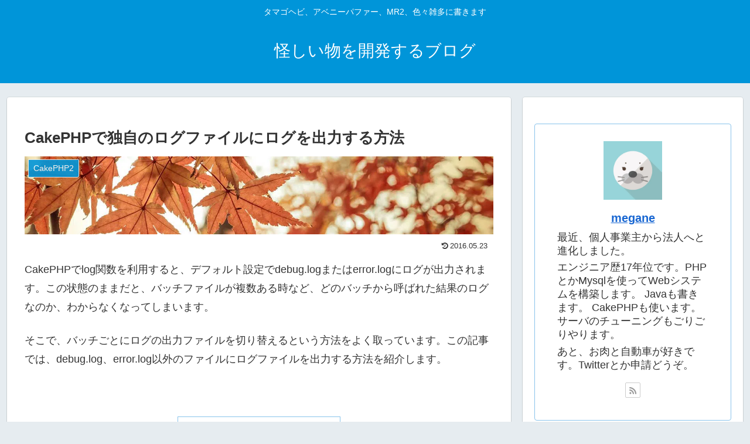

--- FILE ---
content_type: text/css
request_url: https://blog.supersonico.info/wp-content/plugins/wp-prism-syntax-highlighter/css/prism.css?ver=6.8.3&fver=20141105022348
body_size: 940
content:
/* http://prismjs.com/download.html?themes=prism&languages=[base64] */
/**
 * prism.js default theme for JavaScript, CSS and HTML
 * Based on dabblet (http://dabblet.com)
 * @author Lea Verou
 */

code[class*="language-"],
pre[class*="language-"] {
	color: black;
	text-shadow: 0 1px white;
	font-family: Consolas, Monaco, 'Andale Mono', monospace;
	direction: ltr;
	text-align: left;
	white-space: pre;
	word-spacing: normal;
	word-break: normal;
	line-height: 1.5;

	-moz-tab-size: 4;
	-o-tab-size: 4;
	tab-size: 4;

	-webkit-hyphens: none;
	-moz-hyphens: none;
	-ms-hyphens: none;
	hyphens: none;
}

pre[class*="language-"]::-moz-selection, pre[class*="language-"] ::-moz-selection,
code[class*="language-"]::-moz-selection, code[class*="language-"] ::-moz-selection {
	text-shadow: none;
	background: #b3d4fc;
}

pre[class*="language-"]::selection, pre[class*="language-"] ::selection,
code[class*="language-"]::selection, code[class*="language-"] ::selection {
	text-shadow: none;
	background: #b3d4fc;
}

@media print {
	code[class*="language-"],
	pre[class*="language-"] {
		text-shadow: none;
	}
}

/* Code blocks */
pre[class*="language-"] {
	padding: 1em;
	margin: .5em 0;
	overflow: auto;
}

:not(pre) > code[class*="language-"],
pre[class*="language-"] {
	background: #f5f2f0;
}

/* Inline code */
:not(pre) > code[class*="language-"] {
	padding: .1em;
	border-radius: .3em;
}

.token.comment,
.token.prolog,
.token.doctype,
.token.cdata {
	color: slategray;
}

.token.punctuation {
	color: #999;
}

.namespace {
	opacity: .7;
}

.token.property,
.token.tag,
.token.boolean,
.token.number,
.token.constant,
.token.symbol,
.token.deleted {
	color: #905;
}

.token.selector,
.token.attr-name,
.token.string,
.token.char,
.token.builtin,
.token.inserted {
	color: #690;
}

.token.operator,
.token.entity,
.token.url,
.language-css .token.string,
.style .token.string,
.token.variable {
	color: #a67f59;
	background: hsla(0, 0%, 100%, .5);
}

.token.atrule,
.token.attr-value,
.token.keyword {
	color: #07a;
}

.token.function {
	color: #DD4A68;
}

.token.regex,
.token.important {
	color: #e90;
}

.token.important {
	font-weight: bold;
}

.token.entity {
	cursor: help;
}

